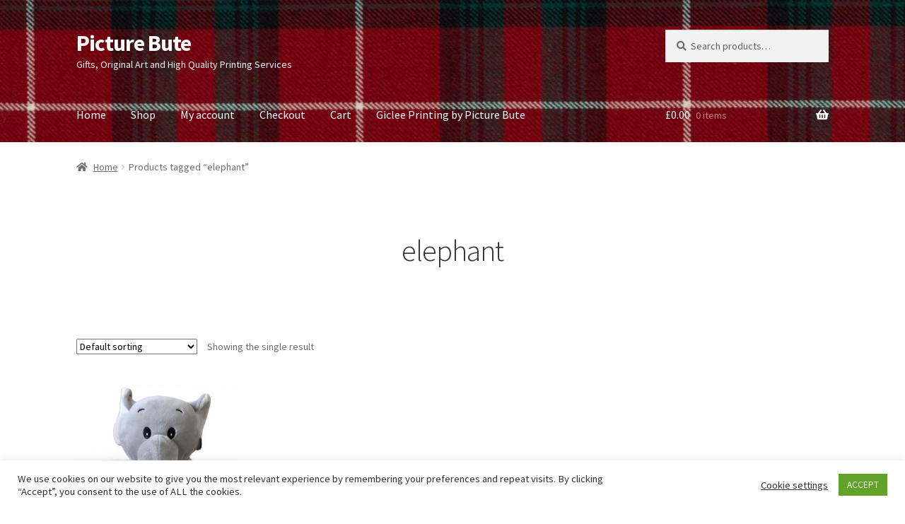

--- FILE ---
content_type: text/html; charset=UTF-8
request_url: https://picturebute.com/product-tag/elephant/
body_size: 17087
content:
<!doctype html>
<html lang="en-US">
<head>
<meta charset="UTF-8">
<meta name="viewport" content="width=device-width, initial-scale=1">
<link rel="profile" href="http://gmpg.org/xfn/11">
<link rel="pingback" href="https://picturebute.com/xmlrpc.php">

<title>elephant - Picture Bute</title>
<meta name='robots' content='index, max-snippet:-1, max-image-preview:large, max-video-preview:-1, follow' />
	<style>img:is([sizes="auto" i], [sizes^="auto," i]) { contain-intrinsic-size: 3000px 1500px }</style>
	<meta name="google" content="nositelinkssearchbox" ><link rel="canonical" href="https://picturebute.com/product-tag/elephant/" />
<script type="application/ld+json">{"@context":"https://schema.org","@type":"Organization","name":"Maxwell &amp; Maxwell (Retail) Ltd","url":"https://picturebute.com","logo":"","description":"Picture Bute","sameAs":["https://www.facebook.com/PictureBute"]}</script><meta property="og:url" content="https://picturebute.com/product-tag/elephant/" /><meta property="og:site_name" content="Picture Bute" /><meta property="og:locale" content="en_US" /><meta property="og:type" content="object" /><meta property="og:title" content="elephant - Picture Bute" /><meta name="twitter:card" content="summary"/><meta name="twitter:locale" content="en_US"/><meta name="twitter:title"  content="elephant - Picture Bute"/><meta name="twitter:url" content="https://picturebute.com/product-tag/elephant/"/><meta name="twitter:site" content="@Picture Bute"/><link rel='dns-prefetch' href='//www.google.com' />
<link rel='dns-prefetch' href='//www.googletagmanager.com' />
<link rel='dns-prefetch' href='//fonts.googleapis.com' />
<link rel="alternate" type="application/rss+xml" title="Picture Bute &raquo; Feed" href="https://picturebute.com/feed/" />
<link rel="alternate" type="application/rss+xml" title="Picture Bute &raquo; elephant Tag Feed" href="https://picturebute.com/product-tag/elephant/feed/" />
<script>
window._wpemojiSettings = {"baseUrl":"https:\/\/s.w.org\/images\/core\/emoji\/16.0.1\/72x72\/","ext":".png","svgUrl":"https:\/\/s.w.org\/images\/core\/emoji\/16.0.1\/svg\/","svgExt":".svg","source":{"concatemoji":"https:\/\/picturebute.com\/wp-includes\/js\/wp-emoji-release.min.js?ver=6.8.3"}};
/*! This file is auto-generated */
!function(s,n){var o,i,e;function c(e){try{var t={supportTests:e,timestamp:(new Date).valueOf()};sessionStorage.setItem(o,JSON.stringify(t))}catch(e){}}function p(e,t,n){e.clearRect(0,0,e.canvas.width,e.canvas.height),e.fillText(t,0,0);var t=new Uint32Array(e.getImageData(0,0,e.canvas.width,e.canvas.height).data),a=(e.clearRect(0,0,e.canvas.width,e.canvas.height),e.fillText(n,0,0),new Uint32Array(e.getImageData(0,0,e.canvas.width,e.canvas.height).data));return t.every(function(e,t){return e===a[t]})}function u(e,t){e.clearRect(0,0,e.canvas.width,e.canvas.height),e.fillText(t,0,0);for(var n=e.getImageData(16,16,1,1),a=0;a<n.data.length;a++)if(0!==n.data[a])return!1;return!0}function f(e,t,n,a){switch(t){case"flag":return n(e,"\ud83c\udff3\ufe0f\u200d\u26a7\ufe0f","\ud83c\udff3\ufe0f\u200b\u26a7\ufe0f")?!1:!n(e,"\ud83c\udde8\ud83c\uddf6","\ud83c\udde8\u200b\ud83c\uddf6")&&!n(e,"\ud83c\udff4\udb40\udc67\udb40\udc62\udb40\udc65\udb40\udc6e\udb40\udc67\udb40\udc7f","\ud83c\udff4\u200b\udb40\udc67\u200b\udb40\udc62\u200b\udb40\udc65\u200b\udb40\udc6e\u200b\udb40\udc67\u200b\udb40\udc7f");case"emoji":return!a(e,"\ud83e\udedf")}return!1}function g(e,t,n,a){var r="undefined"!=typeof WorkerGlobalScope&&self instanceof WorkerGlobalScope?new OffscreenCanvas(300,150):s.createElement("canvas"),o=r.getContext("2d",{willReadFrequently:!0}),i=(o.textBaseline="top",o.font="600 32px Arial",{});return e.forEach(function(e){i[e]=t(o,e,n,a)}),i}function t(e){var t=s.createElement("script");t.src=e,t.defer=!0,s.head.appendChild(t)}"undefined"!=typeof Promise&&(o="wpEmojiSettingsSupports",i=["flag","emoji"],n.supports={everything:!0,everythingExceptFlag:!0},e=new Promise(function(e){s.addEventListener("DOMContentLoaded",e,{once:!0})}),new Promise(function(t){var n=function(){try{var e=JSON.parse(sessionStorage.getItem(o));if("object"==typeof e&&"number"==typeof e.timestamp&&(new Date).valueOf()<e.timestamp+604800&&"object"==typeof e.supportTests)return e.supportTests}catch(e){}return null}();if(!n){if("undefined"!=typeof Worker&&"undefined"!=typeof OffscreenCanvas&&"undefined"!=typeof URL&&URL.createObjectURL&&"undefined"!=typeof Blob)try{var e="postMessage("+g.toString()+"("+[JSON.stringify(i),f.toString(),p.toString(),u.toString()].join(",")+"));",a=new Blob([e],{type:"text/javascript"}),r=new Worker(URL.createObjectURL(a),{name:"wpTestEmojiSupports"});return void(r.onmessage=function(e){c(n=e.data),r.terminate(),t(n)})}catch(e){}c(n=g(i,f,p,u))}t(n)}).then(function(e){for(var t in e)n.supports[t]=e[t],n.supports.everything=n.supports.everything&&n.supports[t],"flag"!==t&&(n.supports.everythingExceptFlag=n.supports.everythingExceptFlag&&n.supports[t]);n.supports.everythingExceptFlag=n.supports.everythingExceptFlag&&!n.supports.flag,n.DOMReady=!1,n.readyCallback=function(){n.DOMReady=!0}}).then(function(){return e}).then(function(){var e;n.supports.everything||(n.readyCallback(),(e=n.source||{}).concatemoji?t(e.concatemoji):e.wpemoji&&e.twemoji&&(t(e.twemoji),t(e.wpemoji)))}))}((window,document),window._wpemojiSettings);
</script>
<style id='wp-emoji-styles-inline-css'>

	img.wp-smiley, img.emoji {
		display: inline !important;
		border: none !important;
		box-shadow: none !important;
		height: 1em !important;
		width: 1em !important;
		margin: 0 0.07em !important;
		vertical-align: -0.1em !important;
		background: none !important;
		padding: 0 !important;
	}
</style>
<link rel='stylesheet' id='wp-block-library-css' href='https://picturebute.com/wp-includes/css/dist/block-library/style.min.css?ver=6.8.3' media='all' />
<style id='wp-block-library-theme-inline-css'>
.wp-block-audio :where(figcaption){color:#555;font-size:13px;text-align:center}.is-dark-theme .wp-block-audio :where(figcaption){color:#ffffffa6}.wp-block-audio{margin:0 0 1em}.wp-block-code{border:1px solid #ccc;border-radius:4px;font-family:Menlo,Consolas,monaco,monospace;padding:.8em 1em}.wp-block-embed :where(figcaption){color:#555;font-size:13px;text-align:center}.is-dark-theme .wp-block-embed :where(figcaption){color:#ffffffa6}.wp-block-embed{margin:0 0 1em}.blocks-gallery-caption{color:#555;font-size:13px;text-align:center}.is-dark-theme .blocks-gallery-caption{color:#ffffffa6}:root :where(.wp-block-image figcaption){color:#555;font-size:13px;text-align:center}.is-dark-theme :root :where(.wp-block-image figcaption){color:#ffffffa6}.wp-block-image{margin:0 0 1em}.wp-block-pullquote{border-bottom:4px solid;border-top:4px solid;color:currentColor;margin-bottom:1.75em}.wp-block-pullquote cite,.wp-block-pullquote footer,.wp-block-pullquote__citation{color:currentColor;font-size:.8125em;font-style:normal;text-transform:uppercase}.wp-block-quote{border-left:.25em solid;margin:0 0 1.75em;padding-left:1em}.wp-block-quote cite,.wp-block-quote footer{color:currentColor;font-size:.8125em;font-style:normal;position:relative}.wp-block-quote:where(.has-text-align-right){border-left:none;border-right:.25em solid;padding-left:0;padding-right:1em}.wp-block-quote:where(.has-text-align-center){border:none;padding-left:0}.wp-block-quote.is-large,.wp-block-quote.is-style-large,.wp-block-quote:where(.is-style-plain){border:none}.wp-block-search .wp-block-search__label{font-weight:700}.wp-block-search__button{border:1px solid #ccc;padding:.375em .625em}:where(.wp-block-group.has-background){padding:1.25em 2.375em}.wp-block-separator.has-css-opacity{opacity:.4}.wp-block-separator{border:none;border-bottom:2px solid;margin-left:auto;margin-right:auto}.wp-block-separator.has-alpha-channel-opacity{opacity:1}.wp-block-separator:not(.is-style-wide):not(.is-style-dots){width:100px}.wp-block-separator.has-background:not(.is-style-dots){border-bottom:none;height:1px}.wp-block-separator.has-background:not(.is-style-wide):not(.is-style-dots){height:2px}.wp-block-table{margin:0 0 1em}.wp-block-table td,.wp-block-table th{word-break:normal}.wp-block-table :where(figcaption){color:#555;font-size:13px;text-align:center}.is-dark-theme .wp-block-table :where(figcaption){color:#ffffffa6}.wp-block-video :where(figcaption){color:#555;font-size:13px;text-align:center}.is-dark-theme .wp-block-video :where(figcaption){color:#ffffffa6}.wp-block-video{margin:0 0 1em}:root :where(.wp-block-template-part.has-background){margin-bottom:0;margin-top:0;padding:1.25em 2.375em}
</style>
<style id='classic-theme-styles-inline-css'>
/*! This file is auto-generated */
.wp-block-button__link{color:#fff;background-color:#32373c;border-radius:9999px;box-shadow:none;text-decoration:none;padding:calc(.667em + 2px) calc(1.333em + 2px);font-size:1.125em}.wp-block-file__button{background:#32373c;color:#fff;text-decoration:none}
</style>
<link rel='stylesheet' id='storefront-gutenberg-blocks-css' href='https://picturebute.com/wp-content/themes/storefront/assets/css/base/gutenberg-blocks.css?ver=4.6.1' media='all' />
<style id='storefront-gutenberg-blocks-inline-css'>

				.wp-block-button__link:not(.has-text-color) {
					color: #333333;
				}

				.wp-block-button__link:not(.has-text-color):hover,
				.wp-block-button__link:not(.has-text-color):focus,
				.wp-block-button__link:not(.has-text-color):active {
					color: #333333;
				}

				.wp-block-button__link:not(.has-background) {
					background-color: #eeeeee;
				}

				.wp-block-button__link:not(.has-background):hover,
				.wp-block-button__link:not(.has-background):focus,
				.wp-block-button__link:not(.has-background):active {
					border-color: #d5d5d5;
					background-color: #d5d5d5;
				}

				.wc-block-grid__products .wc-block-grid__product .wp-block-button__link {
					background-color: #eeeeee;
					border-color: #eeeeee;
					color: #333333;
				}

				.wp-block-quote footer,
				.wp-block-quote cite,
				.wp-block-quote__citation {
					color: #6d6d6d;
				}

				.wp-block-pullquote cite,
				.wp-block-pullquote footer,
				.wp-block-pullquote__citation {
					color: #6d6d6d;
				}

				.wp-block-image figcaption {
					color: #6d6d6d;
				}

				.wp-block-separator.is-style-dots::before {
					color: #333333;
				}

				.wp-block-file a.wp-block-file__button {
					color: #333333;
					background-color: #eeeeee;
					border-color: #eeeeee;
				}

				.wp-block-file a.wp-block-file__button:hover,
				.wp-block-file a.wp-block-file__button:focus,
				.wp-block-file a.wp-block-file__button:active {
					color: #333333;
					background-color: #d5d5d5;
				}

				.wp-block-code,
				.wp-block-preformatted pre {
					color: #6d6d6d;
				}

				.wp-block-table:not( .has-background ):not( .is-style-stripes ) tbody tr:nth-child(2n) td {
					background-color: #fdfdfd;
				}

				.wp-block-cover .wp-block-cover__inner-container h1:not(.has-text-color),
				.wp-block-cover .wp-block-cover__inner-container h2:not(.has-text-color),
				.wp-block-cover .wp-block-cover__inner-container h3:not(.has-text-color),
				.wp-block-cover .wp-block-cover__inner-container h4:not(.has-text-color),
				.wp-block-cover .wp-block-cover__inner-container h5:not(.has-text-color),
				.wp-block-cover .wp-block-cover__inner-container h6:not(.has-text-color) {
					color: #000000;
				}

				.wc-block-components-price-slider__range-input-progress,
				.rtl .wc-block-components-price-slider__range-input-progress {
					--range-color: #7f54b3;
				}

				/* Target only IE11 */
				@media all and (-ms-high-contrast: none), (-ms-high-contrast: active) {
					.wc-block-components-price-slider__range-input-progress {
						background: #7f54b3;
					}
				}

				.wc-block-components-button:not(.is-link) {
					background-color: #333333;
					color: #ffffff;
				}

				.wc-block-components-button:not(.is-link):hover,
				.wc-block-components-button:not(.is-link):focus,
				.wc-block-components-button:not(.is-link):active {
					background-color: #1a1a1a;
					color: #ffffff;
				}

				.wc-block-components-button:not(.is-link):disabled {
					background-color: #333333;
					color: #ffffff;
				}

				.wc-block-cart__submit-container {
					background-color: #ffffff;
				}

				.wc-block-cart__submit-container::before {
					color: rgba(220,220,220,0.5);
				}

				.wc-block-components-order-summary-item__quantity {
					background-color: #ffffff;
					border-color: #6d6d6d;
					box-shadow: 0 0 0 2px #ffffff;
					color: #6d6d6d;
				}
			
</style>
<style id='global-styles-inline-css'>
:root{--wp--preset--aspect-ratio--square: 1;--wp--preset--aspect-ratio--4-3: 4/3;--wp--preset--aspect-ratio--3-4: 3/4;--wp--preset--aspect-ratio--3-2: 3/2;--wp--preset--aspect-ratio--2-3: 2/3;--wp--preset--aspect-ratio--16-9: 16/9;--wp--preset--aspect-ratio--9-16: 9/16;--wp--preset--color--black: #000000;--wp--preset--color--cyan-bluish-gray: #abb8c3;--wp--preset--color--white: #ffffff;--wp--preset--color--pale-pink: #f78da7;--wp--preset--color--vivid-red: #cf2e2e;--wp--preset--color--luminous-vivid-orange: #ff6900;--wp--preset--color--luminous-vivid-amber: #fcb900;--wp--preset--color--light-green-cyan: #7bdcb5;--wp--preset--color--vivid-green-cyan: #00d084;--wp--preset--color--pale-cyan-blue: #8ed1fc;--wp--preset--color--vivid-cyan-blue: #0693e3;--wp--preset--color--vivid-purple: #9b51e0;--wp--preset--gradient--vivid-cyan-blue-to-vivid-purple: linear-gradient(135deg,rgba(6,147,227,1) 0%,rgb(155,81,224) 100%);--wp--preset--gradient--light-green-cyan-to-vivid-green-cyan: linear-gradient(135deg,rgb(122,220,180) 0%,rgb(0,208,130) 100%);--wp--preset--gradient--luminous-vivid-amber-to-luminous-vivid-orange: linear-gradient(135deg,rgba(252,185,0,1) 0%,rgba(255,105,0,1) 100%);--wp--preset--gradient--luminous-vivid-orange-to-vivid-red: linear-gradient(135deg,rgba(255,105,0,1) 0%,rgb(207,46,46) 100%);--wp--preset--gradient--very-light-gray-to-cyan-bluish-gray: linear-gradient(135deg,rgb(238,238,238) 0%,rgb(169,184,195) 100%);--wp--preset--gradient--cool-to-warm-spectrum: linear-gradient(135deg,rgb(74,234,220) 0%,rgb(151,120,209) 20%,rgb(207,42,186) 40%,rgb(238,44,130) 60%,rgb(251,105,98) 80%,rgb(254,248,76) 100%);--wp--preset--gradient--blush-light-purple: linear-gradient(135deg,rgb(255,206,236) 0%,rgb(152,150,240) 100%);--wp--preset--gradient--blush-bordeaux: linear-gradient(135deg,rgb(254,205,165) 0%,rgb(254,45,45) 50%,rgb(107,0,62) 100%);--wp--preset--gradient--luminous-dusk: linear-gradient(135deg,rgb(255,203,112) 0%,rgb(199,81,192) 50%,rgb(65,88,208) 100%);--wp--preset--gradient--pale-ocean: linear-gradient(135deg,rgb(255,245,203) 0%,rgb(182,227,212) 50%,rgb(51,167,181) 100%);--wp--preset--gradient--electric-grass: linear-gradient(135deg,rgb(202,248,128) 0%,rgb(113,206,126) 100%);--wp--preset--gradient--midnight: linear-gradient(135deg,rgb(2,3,129) 0%,rgb(40,116,252) 100%);--wp--preset--font-size--small: 14px;--wp--preset--font-size--medium: 23px;--wp--preset--font-size--large: 26px;--wp--preset--font-size--x-large: 42px;--wp--preset--font-size--normal: 16px;--wp--preset--font-size--huge: 37px;--wp--preset--spacing--20: 0.44rem;--wp--preset--spacing--30: 0.67rem;--wp--preset--spacing--40: 1rem;--wp--preset--spacing--50: 1.5rem;--wp--preset--spacing--60: 2.25rem;--wp--preset--spacing--70: 3.38rem;--wp--preset--spacing--80: 5.06rem;--wp--preset--shadow--natural: 6px 6px 9px rgba(0, 0, 0, 0.2);--wp--preset--shadow--deep: 12px 12px 50px rgba(0, 0, 0, 0.4);--wp--preset--shadow--sharp: 6px 6px 0px rgba(0, 0, 0, 0.2);--wp--preset--shadow--outlined: 6px 6px 0px -3px rgba(255, 255, 255, 1), 6px 6px rgba(0, 0, 0, 1);--wp--preset--shadow--crisp: 6px 6px 0px rgba(0, 0, 0, 1);}:root :where(.is-layout-flow) > :first-child{margin-block-start: 0;}:root :where(.is-layout-flow) > :last-child{margin-block-end: 0;}:root :where(.is-layout-flow) > *{margin-block-start: 24px;margin-block-end: 0;}:root :where(.is-layout-constrained) > :first-child{margin-block-start: 0;}:root :where(.is-layout-constrained) > :last-child{margin-block-end: 0;}:root :where(.is-layout-constrained) > *{margin-block-start: 24px;margin-block-end: 0;}:root :where(.is-layout-flex){gap: 24px;}:root :where(.is-layout-grid){gap: 24px;}body .is-layout-flex{display: flex;}.is-layout-flex{flex-wrap: wrap;align-items: center;}.is-layout-flex > :is(*, div){margin: 0;}body .is-layout-grid{display: grid;}.is-layout-grid > :is(*, div){margin: 0;}.has-black-color{color: var(--wp--preset--color--black) !important;}.has-cyan-bluish-gray-color{color: var(--wp--preset--color--cyan-bluish-gray) !important;}.has-white-color{color: var(--wp--preset--color--white) !important;}.has-pale-pink-color{color: var(--wp--preset--color--pale-pink) !important;}.has-vivid-red-color{color: var(--wp--preset--color--vivid-red) !important;}.has-luminous-vivid-orange-color{color: var(--wp--preset--color--luminous-vivid-orange) !important;}.has-luminous-vivid-amber-color{color: var(--wp--preset--color--luminous-vivid-amber) !important;}.has-light-green-cyan-color{color: var(--wp--preset--color--light-green-cyan) !important;}.has-vivid-green-cyan-color{color: var(--wp--preset--color--vivid-green-cyan) !important;}.has-pale-cyan-blue-color{color: var(--wp--preset--color--pale-cyan-blue) !important;}.has-vivid-cyan-blue-color{color: var(--wp--preset--color--vivid-cyan-blue) !important;}.has-vivid-purple-color{color: var(--wp--preset--color--vivid-purple) !important;}.has-black-background-color{background-color: var(--wp--preset--color--black) !important;}.has-cyan-bluish-gray-background-color{background-color: var(--wp--preset--color--cyan-bluish-gray) !important;}.has-white-background-color{background-color: var(--wp--preset--color--white) !important;}.has-pale-pink-background-color{background-color: var(--wp--preset--color--pale-pink) !important;}.has-vivid-red-background-color{background-color: var(--wp--preset--color--vivid-red) !important;}.has-luminous-vivid-orange-background-color{background-color: var(--wp--preset--color--luminous-vivid-orange) !important;}.has-luminous-vivid-amber-background-color{background-color: var(--wp--preset--color--luminous-vivid-amber) !important;}.has-light-green-cyan-background-color{background-color: var(--wp--preset--color--light-green-cyan) !important;}.has-vivid-green-cyan-background-color{background-color: var(--wp--preset--color--vivid-green-cyan) !important;}.has-pale-cyan-blue-background-color{background-color: var(--wp--preset--color--pale-cyan-blue) !important;}.has-vivid-cyan-blue-background-color{background-color: var(--wp--preset--color--vivid-cyan-blue) !important;}.has-vivid-purple-background-color{background-color: var(--wp--preset--color--vivid-purple) !important;}.has-black-border-color{border-color: var(--wp--preset--color--black) !important;}.has-cyan-bluish-gray-border-color{border-color: var(--wp--preset--color--cyan-bluish-gray) !important;}.has-white-border-color{border-color: var(--wp--preset--color--white) !important;}.has-pale-pink-border-color{border-color: var(--wp--preset--color--pale-pink) !important;}.has-vivid-red-border-color{border-color: var(--wp--preset--color--vivid-red) !important;}.has-luminous-vivid-orange-border-color{border-color: var(--wp--preset--color--luminous-vivid-orange) !important;}.has-luminous-vivid-amber-border-color{border-color: var(--wp--preset--color--luminous-vivid-amber) !important;}.has-light-green-cyan-border-color{border-color: var(--wp--preset--color--light-green-cyan) !important;}.has-vivid-green-cyan-border-color{border-color: var(--wp--preset--color--vivid-green-cyan) !important;}.has-pale-cyan-blue-border-color{border-color: var(--wp--preset--color--pale-cyan-blue) !important;}.has-vivid-cyan-blue-border-color{border-color: var(--wp--preset--color--vivid-cyan-blue) !important;}.has-vivid-purple-border-color{border-color: var(--wp--preset--color--vivid-purple) !important;}.has-vivid-cyan-blue-to-vivid-purple-gradient-background{background: var(--wp--preset--gradient--vivid-cyan-blue-to-vivid-purple) !important;}.has-light-green-cyan-to-vivid-green-cyan-gradient-background{background: var(--wp--preset--gradient--light-green-cyan-to-vivid-green-cyan) !important;}.has-luminous-vivid-amber-to-luminous-vivid-orange-gradient-background{background: var(--wp--preset--gradient--luminous-vivid-amber-to-luminous-vivid-orange) !important;}.has-luminous-vivid-orange-to-vivid-red-gradient-background{background: var(--wp--preset--gradient--luminous-vivid-orange-to-vivid-red) !important;}.has-very-light-gray-to-cyan-bluish-gray-gradient-background{background: var(--wp--preset--gradient--very-light-gray-to-cyan-bluish-gray) !important;}.has-cool-to-warm-spectrum-gradient-background{background: var(--wp--preset--gradient--cool-to-warm-spectrum) !important;}.has-blush-light-purple-gradient-background{background: var(--wp--preset--gradient--blush-light-purple) !important;}.has-blush-bordeaux-gradient-background{background: var(--wp--preset--gradient--blush-bordeaux) !important;}.has-luminous-dusk-gradient-background{background: var(--wp--preset--gradient--luminous-dusk) !important;}.has-pale-ocean-gradient-background{background: var(--wp--preset--gradient--pale-ocean) !important;}.has-electric-grass-gradient-background{background: var(--wp--preset--gradient--electric-grass) !important;}.has-midnight-gradient-background{background: var(--wp--preset--gradient--midnight) !important;}.has-small-font-size{font-size: var(--wp--preset--font-size--small) !important;}.has-medium-font-size{font-size: var(--wp--preset--font-size--medium) !important;}.has-large-font-size{font-size: var(--wp--preset--font-size--large) !important;}.has-x-large-font-size{font-size: var(--wp--preset--font-size--x-large) !important;}
:root :where(.wp-block-pullquote){font-size: 1.5em;line-height: 1.6;}
</style>
<link rel='stylesheet' id='cookie-law-info-css' href='https://picturebute.com/wp-content/plugins/cookie-law-info/legacy/public/css/cookie-law-info-public.css?ver=3.3.6' media='all' />
<link rel='stylesheet' id='cookie-law-info-gdpr-css' href='https://picturebute.com/wp-content/plugins/cookie-law-info/legacy/public/css/cookie-law-info-gdpr.css?ver=3.3.6' media='all' />
<link rel='stylesheet' id='easy_store_vacation-css' href='https://picturebute.com/wp-content/plugins/easy-store-vacation/public/css/easy_store_vacation-public.css?ver=1.1.6' media='all' />
<style id='woocommerce-inline-inline-css'>
.woocommerce form .form-row .required { visibility: visible; }
</style>
<link rel='stylesheet' id='wt-woocommerce-related-products-css' href='https://picturebute.com/wp-content/plugins/wt-woocommerce-related-products/public/css/custom-related-products-public.css?ver=1.7.5' media='all' />
<link rel='stylesheet' id='carousel-css-css' href='https://picturebute.com/wp-content/plugins/wt-woocommerce-related-products/public/css/owl.carousel.min.css?ver=1.7.5' media='all' />
<link rel='stylesheet' id='carousel-theme-css-css' href='https://picturebute.com/wp-content/plugins/wt-woocommerce-related-products/public/css/owl.theme.default.min.css?ver=1.7.5' media='all' />
<link rel='stylesheet' id='woo-notification-icons-close-css' href='https://picturebute.com/wp-content/plugins/woo-notification/css/icons-close.css?ver=1.3.10' media='all' />
<link rel='stylesheet' id='woo-notification-css' href='https://picturebute.com/wp-content/plugins/woo-notification/css/woo-notification.min.css?ver=1.3.10' media='all' />
<style id='woo-notification-inline-css'>
#message-purchased #notify-close:before{color:#000000;}#message-purchased .message-purchase-main{overflow:hidden}#message-purchased .wn-notification-image-wrapper{padding:0;}#message-purchased .wn-notification-message-container{padding-left:15px;}#message-purchased .wn-notification-image{border-radius:0px;}
                #message-purchased .message-purchase-main{
                        background-color: #ffffff;                       
                        color:#000000 !important;
                        border-radius:3px ;
                }
                 #message-purchased a, #message-purchased p span{
                        color:#000000 !important;
                }
</style>
<link rel='stylesheet' id='brands-styles-css' href='https://picturebute.com/wp-content/plugins/woocommerce/assets/css/brands.css?ver=10.3.5' media='all' />
<link rel='stylesheet' id='storefront-style-css' href='https://picturebute.com/wp-content/themes/storefront/style.css?ver=4.6.1' media='all' />
<style id='storefront-style-inline-css'>

			.main-navigation ul li a,
			.site-title a,
			ul.menu li a,
			.site-branding h1 a,
			button.menu-toggle,
			button.menu-toggle:hover,
			.handheld-navigation .dropdown-toggle {
				color: #ffffff;
			}

			button.menu-toggle,
			button.menu-toggle:hover {
				border-color: #ffffff;
			}

			.main-navigation ul li a:hover,
			.main-navigation ul li:hover > a,
			.site-title a:hover,
			.site-header ul.menu li.current-menu-item > a {
				color: #ffffff;
			}

			table:not( .has-background ) th {
				background-color: #f8f8f8;
			}

			table:not( .has-background ) tbody td {
				background-color: #fdfdfd;
			}

			table:not( .has-background ) tbody tr:nth-child(2n) td,
			fieldset,
			fieldset legend {
				background-color: #fbfbfb;
			}

			.site-header,
			.secondary-navigation ul ul,
			.main-navigation ul.menu > li.menu-item-has-children:after,
			.secondary-navigation ul.menu ul,
			.storefront-handheld-footer-bar,
			.storefront-handheld-footer-bar ul li > a,
			.storefront-handheld-footer-bar ul li.search .site-search,
			button.menu-toggle,
			button.menu-toggle:hover {
				background-color: #ffffff;
			}

			p.site-description,
			.site-header,
			.storefront-handheld-footer-bar {
				color: #f4f4f4;
			}

			button.menu-toggle:after,
			button.menu-toggle:before,
			button.menu-toggle span:before {
				background-color: #ffffff;
			}

			h1, h2, h3, h4, h5, h6, .wc-block-grid__product-title {
				color: #333333;
			}

			.widget h1 {
				border-bottom-color: #333333;
			}

			body,
			.secondary-navigation a {
				color: #6d6d6d;
			}

			.widget-area .widget a,
			.hentry .entry-header .posted-on a,
			.hentry .entry-header .post-author a,
			.hentry .entry-header .post-comments a,
			.hentry .entry-header .byline a {
				color: #727272;
			}

			a {
				color: #7f54b3;
			}

			a:focus,
			button:focus,
			.button.alt:focus,
			input:focus,
			textarea:focus,
			input[type="button"]:focus,
			input[type="reset"]:focus,
			input[type="submit"]:focus,
			input[type="email"]:focus,
			input[type="tel"]:focus,
			input[type="url"]:focus,
			input[type="password"]:focus,
			input[type="search"]:focus {
				outline-color: #7f54b3;
			}

			button, input[type="button"], input[type="reset"], input[type="submit"], .button, .widget a.button {
				background-color: #eeeeee;
				border-color: #eeeeee;
				color: #333333;
			}

			button:hover, input[type="button"]:hover, input[type="reset"]:hover, input[type="submit"]:hover, .button:hover, .widget a.button:hover {
				background-color: #d5d5d5;
				border-color: #d5d5d5;
				color: #333333;
			}

			button.alt, input[type="button"].alt, input[type="reset"].alt, input[type="submit"].alt, .button.alt, .widget-area .widget a.button.alt {
				background-color: #333333;
				border-color: #333333;
				color: #ffffff;
			}

			button.alt:hover, input[type="button"].alt:hover, input[type="reset"].alt:hover, input[type="submit"].alt:hover, .button.alt:hover, .widget-area .widget a.button.alt:hover {
				background-color: #1a1a1a;
				border-color: #1a1a1a;
				color: #ffffff;
			}

			.pagination .page-numbers li .page-numbers.current {
				background-color: #e6e6e6;
				color: #636363;
			}

			#comments .comment-list .comment-content .comment-text {
				background-color: #f8f8f8;
			}

			.site-footer {
				background-color: #f0f0f0;
				color: #6d6d6d;
			}

			.site-footer a:not(.button):not(.components-button) {
				color: #333333;
			}

			.site-footer .storefront-handheld-footer-bar a:not(.button):not(.components-button) {
				color: #ffffff;
			}

			.site-footer h1, .site-footer h2, .site-footer h3, .site-footer h4, .site-footer h5, .site-footer h6, .site-footer .widget .widget-title, .site-footer .widget .widgettitle {
				color: #333333;
			}

			.page-template-template-homepage.has-post-thumbnail .type-page.has-post-thumbnail .entry-title {
				color: #000000;
			}

			.page-template-template-homepage.has-post-thumbnail .type-page.has-post-thumbnail .entry-content {
				color: #000000;
			}

			@media screen and ( min-width: 768px ) {
				.secondary-navigation ul.menu a:hover {
					color: #ffffff;
				}

				.secondary-navigation ul.menu a {
					color: #f4f4f4;
				}

				.main-navigation ul.menu ul.sub-menu,
				.main-navigation ul.nav-menu ul.children {
					background-color: #f0f0f0;
				}

				.site-header {
					border-bottom-color: #f0f0f0;
				}
			}
</style>
<link rel='stylesheet' id='storefront-icons-css' href='https://picturebute.com/wp-content/themes/storefront/assets/css/base/icons.css?ver=4.6.1' media='all' />
<link rel='stylesheet' id='storefront-fonts-css' href='https://fonts.googleapis.com/css?family=Source+Sans+Pro%3A400%2C300%2C300italic%2C400italic%2C600%2C700%2C900&#038;subset=latin%2Clatin-ext&#038;ver=4.6.1' media='all' />
<link rel='stylesheet' id='storefront-woocommerce-style-css' href='https://picturebute.com/wp-content/themes/storefront/assets/css/woocommerce/woocommerce.css?ver=4.6.1' media='all' />
<style id='storefront-woocommerce-style-inline-css'>
@font-face {
				font-family: star;
				src: url(https://picturebute.com/wp-content/plugins/woocommerce/assets/fonts/star.eot);
				src:
					url(https://picturebute.com/wp-content/plugins/woocommerce/assets/fonts/star.eot?#iefix) format("embedded-opentype"),
					url(https://picturebute.com/wp-content/plugins/woocommerce/assets/fonts/star.woff) format("woff"),
					url(https://picturebute.com/wp-content/plugins/woocommerce/assets/fonts/star.ttf) format("truetype"),
					url(https://picturebute.com/wp-content/plugins/woocommerce/assets/fonts/star.svg#star) format("svg");
				font-weight: 400;
				font-style: normal;
			}
			@font-face {
				font-family: WooCommerce;
				src: url(https://picturebute.com/wp-content/plugins/woocommerce/assets/fonts/WooCommerce.eot);
				src:
					url(https://picturebute.com/wp-content/plugins/woocommerce/assets/fonts/WooCommerce.eot?#iefix) format("embedded-opentype"),
					url(https://picturebute.com/wp-content/plugins/woocommerce/assets/fonts/WooCommerce.woff) format("woff"),
					url(https://picturebute.com/wp-content/plugins/woocommerce/assets/fonts/WooCommerce.ttf) format("truetype"),
					url(https://picturebute.com/wp-content/plugins/woocommerce/assets/fonts/WooCommerce.svg#WooCommerce) format("svg");
				font-weight: 400;
				font-style: normal;
			}

			a.cart-contents,
			.site-header-cart .widget_shopping_cart a {
				color: #ffffff;
			}

			a.cart-contents:hover,
			.site-header-cart .widget_shopping_cart a:hover,
			.site-header-cart:hover > li > a {
				color: #ffffff;
			}

			table.cart td.product-remove,
			table.cart td.actions {
				border-top-color: #ffffff;
			}

			.storefront-handheld-footer-bar ul li.cart .count {
				background-color: #ffffff;
				color: #ffffff;
				border-color: #ffffff;
			}

			.woocommerce-tabs ul.tabs li.active a,
			ul.products li.product .price,
			.onsale,
			.wc-block-grid__product-onsale,
			.widget_search form:before,
			.widget_product_search form:before {
				color: #6d6d6d;
			}

			.woocommerce-breadcrumb a,
			a.woocommerce-review-link,
			.product_meta a {
				color: #727272;
			}

			.wc-block-grid__product-onsale,
			.onsale {
				border-color: #6d6d6d;
			}

			.star-rating span:before,
			.quantity .plus, .quantity .minus,
			p.stars a:hover:after,
			p.stars a:after,
			.star-rating span:before,
			#payment .payment_methods li input[type=radio]:first-child:checked+label:before {
				color: #7f54b3;
			}

			.widget_price_filter .ui-slider .ui-slider-range,
			.widget_price_filter .ui-slider .ui-slider-handle {
				background-color: #7f54b3;
			}

			.order_details {
				background-color: #f8f8f8;
			}

			.order_details > li {
				border-bottom: 1px dotted #e3e3e3;
			}

			.order_details:before,
			.order_details:after {
				background: -webkit-linear-gradient(transparent 0,transparent 0),-webkit-linear-gradient(135deg,#f8f8f8 33.33%,transparent 33.33%),-webkit-linear-gradient(45deg,#f8f8f8 33.33%,transparent 33.33%)
			}

			#order_review {
				background-color: #ffffff;
			}

			#payment .payment_methods > li .payment_box,
			#payment .place-order {
				background-color: #fafafa;
			}

			#payment .payment_methods > li:not(.woocommerce-notice) {
				background-color: #f5f5f5;
			}

			#payment .payment_methods > li:not(.woocommerce-notice):hover {
				background-color: #f0f0f0;
			}

			.woocommerce-pagination .page-numbers li .page-numbers.current {
				background-color: #e6e6e6;
				color: #636363;
			}

			.wc-block-grid__product-onsale,
			.onsale,
			.woocommerce-pagination .page-numbers li .page-numbers:not(.current) {
				color: #6d6d6d;
			}

			p.stars a:before,
			p.stars a:hover~a:before,
			p.stars.selected a.active~a:before {
				color: #6d6d6d;
			}

			p.stars.selected a.active:before,
			p.stars:hover a:before,
			p.stars.selected a:not(.active):before,
			p.stars.selected a.active:before {
				color: #7f54b3;
			}

			.single-product div.product .woocommerce-product-gallery .woocommerce-product-gallery__trigger {
				background-color: #eeeeee;
				color: #333333;
			}

			.single-product div.product .woocommerce-product-gallery .woocommerce-product-gallery__trigger:hover {
				background-color: #d5d5d5;
				border-color: #d5d5d5;
				color: #333333;
			}

			.button.added_to_cart:focus,
			.button.wc-forward:focus {
				outline-color: #7f54b3;
			}

			.added_to_cart,
			.site-header-cart .widget_shopping_cart a.button,
			.wc-block-grid__products .wc-block-grid__product .wp-block-button__link {
				background-color: #eeeeee;
				border-color: #eeeeee;
				color: #333333;
			}

			.added_to_cart:hover,
			.site-header-cart .widget_shopping_cart a.button:hover,
			.wc-block-grid__products .wc-block-grid__product .wp-block-button__link:hover {
				background-color: #d5d5d5;
				border-color: #d5d5d5;
				color: #333333;
			}

			.added_to_cart.alt, .added_to_cart, .widget a.button.checkout {
				background-color: #333333;
				border-color: #333333;
				color: #ffffff;
			}

			.added_to_cart.alt:hover, .added_to_cart:hover, .widget a.button.checkout:hover {
				background-color: #1a1a1a;
				border-color: #1a1a1a;
				color: #ffffff;
			}

			.button.loading {
				color: #eeeeee;
			}

			.button.loading:hover {
				background-color: #eeeeee;
			}

			.button.loading:after {
				color: #333333;
			}

			@media screen and ( min-width: 768px ) {
				.site-header-cart .widget_shopping_cart,
				.site-header .product_list_widget li .quantity {
					color: #f4f4f4;
				}

				.site-header-cart .widget_shopping_cart .buttons,
				.site-header-cart .widget_shopping_cart .total {
					background-color: #f5f5f5;
				}

				.site-header-cart .widget_shopping_cart {
					background-color: #f0f0f0;
				}
			}
				.storefront-product-pagination a {
					color: #6d6d6d;
					background-color: #ffffff;
				}
				.storefront-sticky-add-to-cart {
					color: #6d6d6d;
					background-color: #ffffff;
				}

				.storefront-sticky-add-to-cart a:not(.button) {
					color: #ffffff;
				}
</style>
<link rel='stylesheet' id='storefront-woocommerce-brands-style-css' href='https://picturebute.com/wp-content/themes/storefront/assets/css/woocommerce/extensions/brands.css?ver=4.6.1' media='all' />
<script src="https://picturebute.com/wp-includes/js/jquery/jquery.min.js?ver=3.7.1" id="jquery-core-js"></script>
<script src="https://picturebute.com/wp-includes/js/jquery/jquery-migrate.min.js?ver=3.4.1" id="jquery-migrate-js"></script>
<script id="cookie-law-info-js-extra">
var Cli_Data = {"nn_cookie_ids":[],"cookielist":[],"non_necessary_cookies":[],"ccpaEnabled":"","ccpaRegionBased":"","ccpaBarEnabled":"","strictlyEnabled":["necessary","obligatoire"],"ccpaType":"gdpr","js_blocking":"1","custom_integration":"","triggerDomRefresh":"","secure_cookies":""};
var cli_cookiebar_settings = {"animate_speed_hide":"500","animate_speed_show":"500","background":"#FFF","border":"#b1a6a6c2","border_on":"","button_1_button_colour":"#61a229","button_1_button_hover":"#4e8221","button_1_link_colour":"#fff","button_1_as_button":"1","button_1_new_win":"","button_2_button_colour":"#333","button_2_button_hover":"#292929","button_2_link_colour":"#444","button_2_as_button":"","button_2_hidebar":"","button_3_button_colour":"#3566bb","button_3_button_hover":"#2a5296","button_3_link_colour":"#fff","button_3_as_button":"1","button_3_new_win":"","button_4_button_colour":"#000","button_4_button_hover":"#000000","button_4_link_colour":"#333333","button_4_as_button":"","button_7_button_colour":"#61a229","button_7_button_hover":"#4e8221","button_7_link_colour":"#fff","button_7_as_button":"1","button_7_new_win":"","font_family":"inherit","header_fix":"","notify_animate_hide":"1","notify_animate_show":"","notify_div_id":"#cookie-law-info-bar","notify_position_horizontal":"right","notify_position_vertical":"bottom","scroll_close":"","scroll_close_reload":"","accept_close_reload":"","reject_close_reload":"","showagain_tab":"","showagain_background":"#fff","showagain_border":"#000","showagain_div_id":"#cookie-law-info-again","showagain_x_position":"100px","text":"#333333","show_once_yn":"","show_once":"10000","logging_on":"","as_popup":"","popup_overlay":"1","bar_heading_text":"","cookie_bar_as":"banner","popup_showagain_position":"bottom-right","widget_position":"left"};
var log_object = {"ajax_url":"https:\/\/picturebute.com\/wp-admin\/admin-ajax.php"};
</script>
<script src="https://picturebute.com/wp-content/plugins/cookie-law-info/legacy/public/js/cookie-law-info-public.js?ver=3.3.6" id="cookie-law-info-js"></script>
<script src="https://picturebute.com/wp-content/plugins/easy-store-vacation/public/js/easy_store_vacation-public.js?ver=1.1.6" id="easy_store_vacation-js"></script>
<script src="https://picturebute.com/wp-content/plugins/recaptcha-woo/js/rcfwc.js?ver=1.0" id="rcfwc-js-js" defer data-wp-strategy="defer"></script>
<script src="https://www.google.com/recaptcha/api.js?hl=en_US" id="recaptcha-js" defer data-wp-strategy="defer"></script>
<script src="https://picturebute.com/wp-content/plugins/woocommerce/assets/js/jquery-blockui/jquery.blockUI.min.js?ver=2.7.0-wc.10.3.5" id="wc-jquery-blockui-js" defer data-wp-strategy="defer"></script>
<script id="wc-add-to-cart-js-extra">
var wc_add_to_cart_params = {"ajax_url":"\/wp-admin\/admin-ajax.php","wc_ajax_url":"\/?wc-ajax=%%endpoint%%","i18n_view_cart":"View cart","cart_url":"https:\/\/picturebute.com\/cart\/","is_cart":"","cart_redirect_after_add":"no"};
</script>
<script src="https://picturebute.com/wp-content/plugins/woocommerce/assets/js/frontend/add-to-cart.min.js?ver=10.3.5" id="wc-add-to-cart-js" defer data-wp-strategy="defer"></script>
<script src="https://picturebute.com/wp-content/plugins/woocommerce/assets/js/js-cookie/js.cookie.min.js?ver=2.1.4-wc.10.3.5" id="wc-js-cookie-js" defer data-wp-strategy="defer"></script>
<script id="woocommerce-js-extra">
var woocommerce_params = {"ajax_url":"\/wp-admin\/admin-ajax.php","wc_ajax_url":"\/?wc-ajax=%%endpoint%%","i18n_password_show":"Show password","i18n_password_hide":"Hide password"};
</script>
<script src="https://picturebute.com/wp-content/plugins/woocommerce/assets/js/frontend/woocommerce.min.js?ver=10.3.5" id="woocommerce-js" defer data-wp-strategy="defer"></script>
<script src="https://picturebute.com/wp-content/plugins/wt-woocommerce-related-products/public/js/custom-related-products-public.js?ver=1.7.5" id="wt-woocommerce-related-products-js"></script>
<script src="https://picturebute.com/wp-content/plugins/wt-woocommerce-related-products/public/js/wt_owl_carousel.js?ver=1.7.5" id="wt-owl-js-js"></script>
<script id="wc-cart-fragments-js-extra">
var wc_cart_fragments_params = {"ajax_url":"\/wp-admin\/admin-ajax.php","wc_ajax_url":"\/?wc-ajax=%%endpoint%%","cart_hash_key":"wc_cart_hash_7f54fbaabbe62caa1f0f9065e4715b13","fragment_name":"wc_fragments_7f54fbaabbe62caa1f0f9065e4715b13","request_timeout":"5000"};
</script>
<script src="https://picturebute.com/wp-content/plugins/woocommerce/assets/js/frontend/cart-fragments.min.js?ver=10.3.5" id="wc-cart-fragments-js" defer data-wp-strategy="defer"></script>

<!-- Google tag (gtag.js) snippet added by Site Kit -->
<!-- Google Analytics snippet added by Site Kit -->
<script src="https://www.googletagmanager.com/gtag/js?id=G-YVRGKQREB5" id="google_gtagjs-js" async></script>
<script id="google_gtagjs-js-after">
window.dataLayer = window.dataLayer || [];function gtag(){dataLayer.push(arguments);}
gtag("set","linker",{"domains":["picturebute.com"]});
gtag("js", new Date());
gtag("set", "developer_id.dZTNiMT", true);
gtag("config", "G-YVRGKQREB5");
</script>
<link rel="https://api.w.org/" href="https://picturebute.com/wp-json/" /><link rel="alternate" title="JSON" type="application/json" href="https://picturebute.com/wp-json/wp/v2/product_tag/93" /><link rel="EditURI" type="application/rsd+xml" title="RSD" href="https://picturebute.com/xmlrpc.php?rsd" />
<meta name="generator" content="WordPress 6.8.3" />
<meta name="generator" content="WooCommerce 10.3.5" />
<meta name="generator" content="Site Kit by Google 1.166.0" />	<noscript><style>.woocommerce-product-gallery{ opacity: 1 !important; }</style></noscript>
	<link rel="icon" href="https://picturebute.com/wp-content/uploads/2021/01/cropped-pic-bute-logo-32x32.jpg" sizes="32x32" />
<link rel="icon" href="https://picturebute.com/wp-content/uploads/2021/01/cropped-pic-bute-logo-192x192.jpg" sizes="192x192" />
<link rel="apple-touch-icon" href="https://picturebute.com/wp-content/uploads/2021/01/cropped-pic-bute-logo-180x180.jpg" />
<meta name="msapplication-TileImage" content="https://picturebute.com/wp-content/uploads/2021/01/cropped-pic-bute-logo-270x270.jpg" />
</head>

<body class="archive tax-product_tag term-elephant term-93 wp-embed-responsive wp-theme-storefront theme-storefront woocommerce woocommerce-page woocommerce-no-js storefront-full-width-content storefront-align-wide right-sidebar woocommerce-active">



<div id="page" class="hfeed site">
	
	<header id="masthead" class="site-header" role="banner" style="background-image: url(https://picturebute.com/wp-content/uploads/2024/09/cropped-new-header-image.jpg); ">

		<div class="col-full">		<a class="skip-link screen-reader-text" href="#site-navigation">Skip to navigation</a>
		<a class="skip-link screen-reader-text" href="#content">Skip to content</a>
				<div class="site-branding">
			<div class="beta site-title"><a href="https://picturebute.com/" rel="home">Picture Bute</a></div><p class="site-description">Gifts, Original Art and High Quality Printing Services</p>		</div>
					<div class="site-search">
				<div class="widget woocommerce widget_product_search"><form role="search" method="get" class="woocommerce-product-search" action="https://picturebute.com/">
	<label class="screen-reader-text" for="woocommerce-product-search-field-0">Search for:</label>
	<input type="search" id="woocommerce-product-search-field-0" class="search-field" placeholder="Search products&hellip;" value="" name="s" />
	<button type="submit" value="Search" class="">Search</button>
	<input type="hidden" name="post_type" value="product" />
</form>
</div>			</div>
			</div><div class="storefront-primary-navigation"><div class="col-full">		<nav id="site-navigation" class="main-navigation" role="navigation" aria-label="Primary Navigation">
		<button id="site-navigation-menu-toggle" class="menu-toggle" aria-controls="site-navigation" aria-expanded="false"><span>Menu</span></button>
			<div class="primary-navigation"><ul id="menu-navigation" class="menu"><li id="menu-item-38" class="menu-item menu-item-type-post_type menu-item-object-page menu-item-home menu-item-38"><a href="https://picturebute.com/">Home</a></li>
<li id="menu-item-31" class="menu-item menu-item-type-post_type menu-item-object-page menu-item-31"><a href="https://picturebute.com/shop/">Shop</a></li>
<li id="menu-item-28" class="menu-item menu-item-type-post_type menu-item-object-page menu-item-28"><a href="https://picturebute.com/my-account/">My account</a></li>
<li id="menu-item-29" class="menu-item menu-item-type-post_type menu-item-object-page menu-item-29"><a href="https://picturebute.com/checkout/">Checkout</a></li>
<li id="menu-item-30" class="menu-item menu-item-type-post_type menu-item-object-page menu-item-30"><a href="https://picturebute.com/cart/">Cart</a></li>
<li id="menu-item-5581" class="menu-item menu-item-type-post_type menu-item-object-page menu-item-5581"><a href="https://picturebute.com/giclee-printing-by-picture-bute/">Giclee Printing by Picture Bute</a></li>
</ul></div><div class="menu"><ul>
<li ><a href="https://picturebute.com/">Home</a></li><li class="page_item page-item-45"><a href="https://picturebute.com/about-us/">About Us</a></li>
<li class="page_item page-item-12"><a href="https://picturebute.com/cart/">Cart</a></li>
<li class="page_item page-item-13"><a href="https://picturebute.com/checkout/">Checkout</a></li>
<li class="page_item page-item-50"><a href="https://picturebute.com/contact-us/">Contact Us</a></li>
<li class="page_item page-item-5577"><a href="https://picturebute.com/giclee-printing-by-picture-bute/">Giclee Printing by Picture Bute</a></li>
<li class="page_item page-item-14"><a href="https://picturebute.com/my-account/">My account</a></li>
<li class="page_item page-item-21"><a href="https://picturebute.com/privacy-policy/">Privacy Policy</a></li>
<li class="page_item page-item-11 current_page_parent"><a href="https://picturebute.com/shop/">Shop</a></li>
<li class="page_item page-item-25"><a href="https://picturebute.com/terms-and-conditions/">Terms and Conditions</a></li>
</ul></div>
		</nav><!-- #site-navigation -->
				<ul id="site-header-cart" class="site-header-cart menu">
			<li class="">
							<a class="cart-contents" href="https://picturebute.com/cart/" title="View your shopping cart">
								<span class="woocommerce-Price-amount amount"><span class="woocommerce-Price-currencySymbol">&pound;</span>0.00</span> <span class="count">0 items</span>
			</a>
					</li>
			<li>
				<div class="widget woocommerce widget_shopping_cart"><div class="widget_shopping_cart_content"></div></div>			</li>
		</ul>
			</div></div>
	</header><!-- #masthead -->

	<div class="storefront-breadcrumb"><div class="col-full"><nav class="woocommerce-breadcrumb" aria-label="breadcrumbs"><a href="https://picturebute.com">Home</a><span class="breadcrumb-separator"> / </span>Products tagged &ldquo;elephant&rdquo;</nav></div></div>
	<div id="content" class="site-content" tabindex="-1">
		<div class="col-full">

		<div class="woocommerce"></div>		<div id="primary" class="content-area">
			<main id="main" class="site-main" role="main">
		<header class="woocommerce-products-header">
			<h1 class="woocommerce-products-header__title page-title">elephant</h1>
	
	</header>
<div class="storefront-sorting"><div class="woocommerce-notices-wrapper"></div><form class="woocommerce-ordering" method="get">
		<select
		name="orderby"
		class="orderby"
					aria-label="Shop order"
			>
					<option value="menu_order"  selected='selected'>Default sorting</option>
					<option value="popularity" >Sort by popularity</option>
					<option value="date" >Sort by latest</option>
					<option value="price" >Sort by price: low to high</option>
					<option value="price-desc" >Sort by price: high to low</option>
			</select>
	<input type="hidden" name="paged" value="1" />
	</form>
<p class="woocommerce-result-count" role="alert" aria-relevant="all" >
	Showing the single result</p>
</div><ul class="products columns-4">
<li class="product type-product post-2778 status-publish first instock product_cat-soft-toys-with-printed-t-shirt product_tag-with product_tag-elephant product_tag-printable product_tag-printed product_tag-shirt product_tag-soft product_tag-super product_tag-t-shirt product_tag-toys has-post-thumbnail shipping-taxable purchasable product-type-simple">
	<a href="https://picturebute.com/product/super-soft-elephant-with-printable-t-shirt/" class="woocommerce-LoopProduct-link woocommerce-loop-product__link"><img width="324" height="324" src="https://picturebute.com/wp-content/uploads/2022/01/elephant-324x324.jpg" class="attachment-woocommerce_thumbnail size-woocommerce_thumbnail" alt="Super Soft Elephant with Printable T-Shirt" decoding="async" fetchpriority="high" srcset="https://picturebute.com/wp-content/uploads/2022/01/elephant-324x324.jpg 324w, https://picturebute.com/wp-content/uploads/2022/01/elephant-300x300.jpg 300w, https://picturebute.com/wp-content/uploads/2022/01/elephant-1024x1024.jpg 1024w, https://picturebute.com/wp-content/uploads/2022/01/elephant-150x150.jpg 150w, https://picturebute.com/wp-content/uploads/2022/01/elephant-768x768.jpg 768w, https://picturebute.com/wp-content/uploads/2022/01/elephant-416x416.jpg 416w, https://picturebute.com/wp-content/uploads/2022/01/elephant-100x100.jpg 100w, https://picturebute.com/wp-content/uploads/2022/01/elephant.jpg 1500w" sizes="(max-width: 324px) 100vw, 324px" /><h2 class="woocommerce-loop-product__title">Super Soft Elephant with Printable T-Shirt</h2>
	<span class="price"><span class="woocommerce-Price-amount amount"><bdi><span class="woocommerce-Price-currencySymbol">&pound;</span>12.95</bdi></span></span>
</a><a href="/product-tag/elephant/?add-to-cart=2778" aria-describedby="woocommerce_loop_add_to_cart_link_describedby_2778" data-quantity="1" class="button product_type_simple add_to_cart_button ajax_add_to_cart" data-product_id="2778" data-product_sku="" aria-label="Add to cart: &ldquo;Super Soft Elephant with Printable T-Shirt&rdquo;" rel="nofollow" data-success_message="&ldquo;Super Soft Elephant with Printable T-Shirt&rdquo; has been added to your cart" role="button">Add to cart</a>	<span id="woocommerce_loop_add_to_cart_link_describedby_2778" class="screen-reader-text">
			</span>
</li>
</ul>
<div class="storefront-sorting"><form class="woocommerce-ordering" method="get">
		<select
		name="orderby"
		class="orderby"
					aria-label="Shop order"
			>
					<option value="menu_order"  selected='selected'>Default sorting</option>
					<option value="popularity" >Sort by popularity</option>
					<option value="date" >Sort by latest</option>
					<option value="price" >Sort by price: low to high</option>
					<option value="price-desc" >Sort by price: high to low</option>
			</select>
	<input type="hidden" name="paged" value="1" />
	</form>
<p class="woocommerce-result-count" role="alert" aria-relevant="all" >
	Showing the single result</p>
</div>			</main><!-- #main -->
		</div><!-- #primary -->

		
		</div><!-- .col-full -->
	</div><!-- #content -->

	
	<footer id="colophon" class="site-footer" role="contentinfo">
		<div class="col-full">

							<div class="footer-widgets row-1 col-4 fix">
									<div class="block footer-widget-4">
						<div id="pages-7" class="widget widget_pages"><span class="gamma widget-title">Site Navigation</span>
			<ul>
				<li class="page_item page-item-45"><a href="https://picturebute.com/about-us/">About Us</a></li>
<li class="page_item page-item-50"><a href="https://picturebute.com/contact-us/">Contact Us</a></li>
<li class="page_item page-item-5577"><a href="https://picturebute.com/giclee-printing-by-picture-bute/">Giclee Printing by Picture Bute</a></li>
<li class="page_item page-item-14"><a href="https://picturebute.com/my-account/">My account</a></li>
<li class="page_item page-item-21"><a href="https://picturebute.com/privacy-policy/">Privacy Policy</a></li>
<li class="page_item page-item-25"><a href="https://picturebute.com/terms-and-conditions/">Terms and Conditions</a></li>
<li class="page_item page-item-18"><a href="https://picturebute.com/">Welcome to Picture Bute</a></li>
			</ul>

			</div>					</div>
									</div><!-- .footer-widgets.row-1 -->
						<div class="site-info">
			&copy; Picture Bute 2025
							<br />
				<a class="privacy-policy-link" href="https://picturebute.com/privacy-policy/" rel="privacy-policy">Privacy Policy</a><span role="separator" aria-hidden="true"></span><a href="https://woocommerce.com" target="_blank" title="WooCommerce - The Best eCommerce Platform for WordPress" rel="noreferrer nofollow">Built with WooCommerce</a>.					</div><!-- .site-info -->
				<div class="storefront-handheld-footer-bar">
			<ul class="columns-3">
									<li class="my-account">
						<a href="https://picturebute.com/my-account/">My Account</a>					</li>
									<li class="search">
						<a href="">Search</a>			<div class="site-search">
				<div class="widget woocommerce widget_product_search"><form role="search" method="get" class="woocommerce-product-search" action="https://picturebute.com/">
	<label class="screen-reader-text" for="woocommerce-product-search-field-1">Search for:</label>
	<input type="search" id="woocommerce-product-search-field-1" class="search-field" placeholder="Search products&hellip;" value="" name="s" />
	<button type="submit" value="Search" class="">Search</button>
	<input type="hidden" name="post_type" value="product" />
</form>
</div>			</div>
								</li>
									<li class="cart">
									<a class="footer-cart-contents" href="https://picturebute.com/cart/">Cart				<span class="count">0</span>
			</a>
							</li>
							</ul>
		</div>
		
		</div><!-- .col-full -->
	</footer><!-- #colophon -->

	
</div><!-- #page -->

<script type="speculationrules">
{"prefetch":[{"source":"document","where":{"and":[{"href_matches":"\/*"},{"not":{"href_matches":["\/wp-*.php","\/wp-admin\/*","\/wp-content\/uploads\/*","\/wp-content\/*","\/wp-content\/plugins\/*","\/wp-content\/themes\/storefront\/*","\/*\\?(.+)"]}},{"not":{"selector_matches":"a[rel~=\"nofollow\"]"}},{"not":{"selector_matches":".no-prefetch, .no-prefetch a"}}]},"eagerness":"conservative"}]}
</script>
<!--googleoff: all--><div id="cookie-law-info-bar" data-nosnippet="true"><span><div class="cli-bar-container cli-style-v2"><div class="cli-bar-message">We use cookies on our website to give you the most relevant experience by remembering your preferences and repeat visits. By clicking “Accept”, you consent to the use of ALL the cookies.</div><div class="cli-bar-btn_container"><a role='button' class="cli_settings_button" style="margin:0px 10px 0px 5px">Cookie settings</a><a role='button' data-cli_action="accept" id="cookie_action_close_header" class="medium cli-plugin-button cli-plugin-main-button cookie_action_close_header cli_action_button wt-cli-accept-btn" style="display:inline-block">ACCEPT</a></div></div></span></div><div id="cookie-law-info-again" style="display:none" data-nosnippet="true"><span id="cookie_hdr_showagain">Manage consent</span></div><div class="cli-modal" data-nosnippet="true" id="cliSettingsPopup" tabindex="-1" role="dialog" aria-labelledby="cliSettingsPopup" aria-hidden="true">
  <div class="cli-modal-dialog" role="document">
	<div class="cli-modal-content cli-bar-popup">
		  <button type="button" class="cli-modal-close" id="cliModalClose">
			<svg class="" viewBox="0 0 24 24"><path d="M19 6.41l-1.41-1.41-5.59 5.59-5.59-5.59-1.41 1.41 5.59 5.59-5.59 5.59 1.41 1.41 5.59-5.59 5.59 5.59 1.41-1.41-5.59-5.59z"></path><path d="M0 0h24v24h-24z" fill="none"></path></svg>
			<span class="wt-cli-sr-only">Close</span>
		  </button>
		  <div class="cli-modal-body">
			<div class="cli-container-fluid cli-tab-container">
	<div class="cli-row">
		<div class="cli-col-12 cli-align-items-stretch cli-px-0">
			<div class="cli-privacy-overview">
				<h4>Privacy Overview</h4>				<div class="cli-privacy-content">
					<div class="cli-privacy-content-text">This website uses cookies to improve your experience while you navigate through the website. Out of these, the cookies that are categorized as necessary are stored on your browser as they are essential for the working of basic functionalities of the website. We also use third-party cookies that help us analyze and understand how you use this website. These cookies will be stored in your browser only with your consent. You also have the option to opt-out of these cookies. But opting out of some of these cookies may affect your browsing experience.</div>
				</div>
				<a class="cli-privacy-readmore" aria-label="Show more" role="button" data-readmore-text="Show more" data-readless-text="Show less"></a>			</div>
		</div>
		<div class="cli-col-12 cli-align-items-stretch cli-px-0 cli-tab-section-container">
												<div class="cli-tab-section">
						<div class="cli-tab-header">
							<a role="button" tabindex="0" class="cli-nav-link cli-settings-mobile" data-target="necessary" data-toggle="cli-toggle-tab">
								Necessary							</a>
															<div class="wt-cli-necessary-checkbox">
									<input type="checkbox" class="cli-user-preference-checkbox"  id="wt-cli-checkbox-necessary" data-id="checkbox-necessary" checked="checked"  />
									<label class="form-check-label" for="wt-cli-checkbox-necessary">Necessary</label>
								</div>
								<span class="cli-necessary-caption">Always Enabled</span>
													</div>
						<div class="cli-tab-content">
							<div class="cli-tab-pane cli-fade" data-id="necessary">
								<div class="wt-cli-cookie-description">
									Necessary cookies are absolutely essential for the website to function properly. This category only includes cookies that ensures basic functionalities and security features of the website. These cookies do not store any personal information.								</div>
							</div>
						</div>
					</div>
																	<div class="cli-tab-section">
						<div class="cli-tab-header">
							<a role="button" tabindex="0" class="cli-nav-link cli-settings-mobile" data-target="non-necessary" data-toggle="cli-toggle-tab">
								Non-necessary							</a>
															<div class="cli-switch">
									<input type="checkbox" id="wt-cli-checkbox-non-necessary" class="cli-user-preference-checkbox"  data-id="checkbox-non-necessary" checked='checked' />
									<label for="wt-cli-checkbox-non-necessary" class="cli-slider" data-cli-enable="Enabled" data-cli-disable="Disabled"><span class="wt-cli-sr-only">Non-necessary</span></label>
								</div>
													</div>
						<div class="cli-tab-content">
							<div class="cli-tab-pane cli-fade" data-id="non-necessary">
								<div class="wt-cli-cookie-description">
									Any cookies that may not be particularly necessary for the website to function and is used specifically to collect user personal data via analytics, ads, other embedded contents are termed as non-necessary cookies. It is mandatory to procure user consent prior to running these cookies on your website.								</div>
							</div>
						</div>
					</div>
										</div>
	</div>
</div>
		  </div>
		  <div class="cli-modal-footer">
			<div class="wt-cli-element cli-container-fluid cli-tab-container">
				<div class="cli-row">
					<div class="cli-col-12 cli-align-items-stretch cli-px-0">
						<div class="cli-tab-footer wt-cli-privacy-overview-actions">
						
															<a id="wt-cli-privacy-save-btn" role="button" tabindex="0" data-cli-action="accept" class="wt-cli-privacy-btn cli_setting_save_button wt-cli-privacy-accept-btn cli-btn">SAVE &amp; ACCEPT</a>
													</div>
						
					</div>
				</div>
			</div>
		</div>
	</div>
  </div>
</div>
<div class="cli-modal-backdrop cli-fade cli-settings-overlay"></div>
<div class="cli-modal-backdrop cli-fade cli-popupbar-overlay"></div>
<!--googleon: all--><script type="application/ld+json">{"@context":"https:\/\/schema.org\/","@type":"BreadcrumbList","itemListElement":[{"@type":"ListItem","position":1,"item":{"name":"Home","@id":"https:\/\/picturebute.com"}},{"@type":"ListItem","position":2,"item":{"name":"Products tagged &amp;ldquo;elephant&amp;rdquo;","@id":"https:\/\/picturebute.com\/product-tag\/elephant\/"}}]}</script>        <div id="message-purchased" class=" wn-background-template-type-0 " style="display: none;">

        </div>
        	<script>
		(function () {
			var c = document.body.className;
			c = c.replace(/woocommerce-no-js/, 'woocommerce-js');
			document.body.className = c;
		})();
	</script>
	<link rel='stylesheet' id='wc-stripe-blocks-checkout-style-css' href='https://picturebute.com/wp-content/plugins/woocommerce-gateway-stripe/build/upe-blocks.css?ver=7a015a6f0fabd17529b6' media='all' />
<link rel='stylesheet' id='wc-blocks-style-css' href='https://picturebute.com/wp-content/plugins/woocommerce/assets/client/blocks/wc-blocks.css?ver=wc-10.3.5' media='all' />
<script id="woo-notification-js-extra">
var _woocommerce_notification_params = {"str_about":"About","str_ago":"ago","str_day":"day","str_days":"days","str_hour":"hour","str_hours":"hours","str_min":"minute","str_mins":"minutes","str_secs":"secs","str_few_sec":"a few seconds","time_close":"24","show_close":"1","display_effect":"fade-in","hidden_effect":"fade-out","redirect_target":"0","image":"1","messages":["Someone in {city} just purchased a {product_with_link}","{product_with_link} {custom}"],"message_custom":"{number} people seeing this product right now","message_number_min":"2","message_number_max":"13","detect":"1","time":"10","cities":["U3RpcmxpbmcN","RXhldGVyDQ==","QWJlcmRlZW4N","U2hlZmZpZWxkDQ==","SXJ2aW5lDQ==","Q2hlc3Rlcg0=","U2FsZm9yZA0=","UGx5bW91dGgN","Q2FtcGJlbHRvd24N","V29sdmVyaGFtcHRvbg0=","UHJlc3Rvbg0=","V2luY2hlc3Rlcg0=","R2xhc2dvdw0=","U2FsaXNidXJ5DQ==","RGVyYnkN","QXlyDQ==","Tm90dGluZ2hhbQ0=","QnJpZ2h0b24gYW5kIEhvdmUN","Q2FtYnJpZGdlDQ==","RHVub29uDQ==","QmF0aA0=","VHJ1cm8N","UGFpc2xleQ0=","U3VuZGVybGFuZA0=","U291dGhhbXB0b24N","UG9ydHNtb3V0aA0=","U3Rva2Utb24tVHJlbnQN","TGVpY2VzdGVyDQ==","TG9jaGdvaWxoZWFkDQ==","TGFyZ3MN","SGVyZWZvcmQN","S2luZ3N0b24gdXBvbiBIdWxsDQ==","SW52ZXJhcmF5DQ==","RWRpbmJ1cmdoDQ==","Tm9yd2ljaA0=","TG9jaGdpbHBoZWFkDQ==","UGl0bG9jaHJ5DQ==","TGFuY2FzdGVyDQ==","U3QgQWxiYW5zDQ==","Q2hpY2hlc3Rlcg0=","V2VsbHMN","UGV0ZXJib3JvdWdoDQ==","RHVyaGFtDQ==","V2FrZWZpZWxkDQ==","Um90aGVzYXkN","QnJhZGZvcmQN","Q2FudGVyYnVyeQ0=","R3JlZW5vY2sN","QnJpc3RvbA0=","T3hmb3JkDQ=="],"country":"United Kingdom","billing":"0","products":[{"title":"&#8216;Isle Of Arran&#8217; Round Wooden Chopping Board","url":"https:\/\/picturebute.com\/product\/isle-of-arran-round-wooden-chopping-board\/","thumb":"https:\/\/picturebute.com\/wp-content\/uploads\/2021\/12\/Arran-Chopping-Board-1-324x324.jpg","thumb_alt":"&#8216;Isle Of Arran&#8217; Round Wooden Chopping Board"},{"title":"&#8216;Kintyre&#8217; Round Wooden Chopping Board","url":"https:\/\/picturebute.com\/product\/kintyre-round-wooden-chopping-board\/","thumb":"https:\/\/picturebute.com\/wp-content\/uploads\/2021\/12\/kintyre-mock-up-324x324.jpg","thumb_alt":"&#8216;Kintyre&#8217; Round Wooden Chopping Board"},{"title":"Fouter Scottish UNFRAMED PRINT Fun Scots Scotland Slang Definition Room Wall Art","url":"https:\/\/picturebute.com\/product\/fouter-scottish-unframed-print-fun-scots-scotland-slang-definition-room-wall-art\/","thumb":"https:\/\/picturebute.com\/wp-content\/uploads\/2023\/10\/Fouter-Mock-Up-324x324.jpg","thumb_alt":"Fouter Scottish UNFRAMED PRINT Fun Scots Scotland Slang Definition Room Wall Art"},{"title":"Puffer at Rothesay Harbour by Raymond Murray (A100)","url":"https:\/\/picturebute.com\/product\/ettrick-cottage-by-raymond-murray-a029\/","thumb":"https:\/\/picturebute.com\/wp-content\/uploads\/2021\/12\/A100-Rothesay-Harbour-324x324.jpg","thumb_alt":"Puffer at Rothesay Harbour by Raymond Murray (A100)"},{"title":"&#8216;Isle Of Arran&#8217; Slate Coaster (10 x 10 cm)","url":"https:\/\/picturebute.com\/product\/isle-of-arran-slate-coaster-10-x-10-cm\/","thumb":"https:\/\/picturebute.com\/wp-content\/uploads\/2021\/12\/Arran-100-mm-Square-Coaster-324x324.jpg","thumb_alt":"&#8216;Isle Of Arran&#8217; Slate Coaster (10 x 10 cm)"},{"title":"George Square in Green by Raymond Murray (A015)","url":"https:\/\/picturebute.com\/product\/george-square-in-green-by-raymond-murray-a015\/","thumb":"https:\/\/picturebute.com\/wp-content\/uploads\/2021\/12\/A015-George-Square-in-Green-324x324.jpg","thumb_alt":"George Square in Green by Raymond Murray (A015)"},{"title":"Eejit Scottish UNFRAMED PRINT Fun Scots Scotland Slang Definition Room Wall Art","url":"https:\/\/picturebute.com\/product\/eejit-scottish-unframed-print-fun-scots-scotland-slang-definition-room-wall-art\/","thumb":"https:\/\/picturebute.com\/wp-content\/uploads\/2023\/10\/Eejit-Mockup-324x324.jpg","thumb_alt":"Eejit Scottish UNFRAMED PRINT Fun Scots Scotland Slang Definition Room Wall Art"},{"title":"Painting by Candlelight by Raymond Murray (A37)","url":"https:\/\/picturebute.com\/product\/painting-by-candlelight-by-raymond-murray-a37\/","thumb":"https:\/\/picturebute.com\/wp-content\/uploads\/2021\/12\/A037-Painting-By-Candlelight-324x324.jpg","thumb_alt":"Painting by Candlelight by Raymond Murray (A37)"},{"title":"Tartan Poncho with Hood in Camel","url":"https:\/\/picturebute.com\/product\/tartan-poncho-with-hood-in-camel\/","thumb":"https:\/\/picturebute.com\/wp-content\/uploads\/2024\/09\/camel-poncho-324x324.jpg","thumb_alt":"Tartan Poncho with Hood in Camel"},{"title":"Photo Keyring (Double Sided)","url":"https:\/\/picturebute.com\/product\/photo-keyring-double-sided\/","thumb":"https:\/\/picturebute.com\/wp-content\/uploads\/2022\/01\/Keyring-C1-324x324.jpg","thumb_alt":"Photo Keyring (Double Sided)"},{"title":"Pink VW Campervan at the Beach UNFRAMED PRINT Travel Art","url":"https:\/\/picturebute.com\/product\/pink-vw-campervan-at-the-beach-unframed-print-travel-art\/","thumb":"https:\/\/picturebute.com\/wp-content\/uploads\/2024\/05\/Pink-VW-Camper-1-Mockup-2-324x324.jpg","thumb_alt":"Pink VW Campervan at the Beach UNFRAMED PRINT Travel Art"},{"title":"Isle Of Bute 2025 Diary &#8211; By Picture Bute","url":"https:\/\/picturebute.com\/product\/picture-bute-2025-diary\/","thumb":"https:\/\/picturebute.com\/wp-content\/uploads\/2024\/10\/2025-diary-311x324.jpg","thumb_alt":"Isle Of Bute 2025 Diary"},{"title":"&#8216;Isle of Skye&#8217; Slate Coaster (10 cm)","url":"https:\/\/picturebute.com\/product\/isle-of-skye-slate-coaster-10-cm\/","thumb":"https:\/\/picturebute.com\/wp-content\/uploads\/2021\/12\/Skye-100mm-round-coaster-324x324.jpg","thumb_alt":"&#8216;Isle of Skye&#8217; Slate Coaster (10 cm)"},{"title":"Glass Photo Crystal","url":"https:\/\/picturebute.com\/product\/glass-photo-crystal\/","thumb":"https:\/\/picturebute.com\/wp-content\/uploads\/2022\/01\/photo-crystal-324x324.png","thumb_alt":"Glass Photo Crystal"},{"title":"Oban by Raymond Murray (A59)","url":"https:\/\/picturebute.com\/product\/oban-by-raymond-murray-a59\/","thumb":"https:\/\/picturebute.com\/wp-content\/uploads\/2021\/12\/a59-Oban-324x324.jpg","thumb_alt":"Oban by Raymond Murray (A59)"},{"title":"Chic 14K Gold-Plated Stainless Steel Bangle with Single Knot Design","url":"https:\/\/picturebute.com\/product\/chic-14k-gold-plated-stainless-steel-bangle-with-single-knot-design\/","thumb":"https:\/\/picturebute.com\/wp-content\/uploads\/2024\/07\/single-knot-bracelet-324x324.jpg","thumb_alt":"Chic 14K Gold-Plated Stainless Steel Bangle with Single Knot Design"},{"title":"Personalised Stainless Steel Hipflask","url":"https:\/\/picturebute.com\/product\/personalised-stainless-steel-hipflask\/","thumb":"https:\/\/picturebute.com\/wp-content\/uploads\/2022\/01\/hip-flask-324x324.jpg","thumb_alt":"Personalised Stainless Steel Hipflask"},{"title":"Greenock Harbour by Raymond Murray (A74)","url":"https:\/\/picturebute.com\/product\/greenock-harbour-by-raymond-murray-a74\/","thumb":"https:\/\/picturebute.com\/wp-content\/uploads\/2021\/12\/A74-Greenock-Harbour-324x324.jpg","thumb_alt":"Greenock Harbour by Raymond Murray (A74)"},{"title":"Lock Keepers House at Greenock Cuts by Raymond Murray (A32)","url":"https:\/\/picturebute.com\/product\/lockkeepers-house-at-greenock-cuts-by-raymond-murray-a32\/","thumb":"https:\/\/picturebute.com\/wp-content\/uploads\/2021\/12\/A32-Lock-Keepers-House-at-Greenock-Cuts-324x324.jpg","thumb_alt":"Lock Keepers House at Greenock Cuts by Raymond Murray (A32)"},{"title":"Greenock Cut &#8211; Lock Keepers House 2 by Raymond Murray (A024)","url":"https:\/\/picturebute.com\/product\/greenock-cut-lock-keepers-house-2-by-raymond-murray-a024\/","thumb":"https:\/\/picturebute.com\/wp-content\/uploads\/2021\/12\/A024-Greenock-Cut-Lock-Keepers-House-2-324x324.jpg","thumb_alt":"Greenock Cut &#8211; Lock Keepers House 2 by Raymond Murray (A024)"},{"title":"Crabbit Scottish UNFRAMED PRINT Fun Scots Scotland Slang Definition Room Wall Art","url":"https:\/\/picturebute.com\/product\/crabbit-scottish-unframed-print-fun-scots-scotland-slang-definition-room-wall-art\/","thumb":"https:\/\/picturebute.com\/wp-content\/uploads\/2023\/10\/Crabbit-Mockup-324x324.jpg","thumb_alt":"Crabbit Scottish UNFRAMED PRINT Fun Scots Scotland Slang Definition Room Wall Art"},{"title":"Glencoe by Raymond Murray (A021)","url":"https:\/\/picturebute.com\/product\/glencoe-by-raymond-murray-a021\/","thumb":"https:\/\/picturebute.com\/wp-content\/uploads\/2021\/12\/A021-Glencoe-324x324.jpg","thumb_alt":"Glencoe by Raymond Murray (A021)"},{"title":"&#8216;Isle Of Bute&#8217; Slate Coaster (10 cm)","url":"https:\/\/picturebute.com\/product\/isle-of-bute-slate-coaster-10-cm\/","thumb":"https:\/\/picturebute.com\/wp-content\/uploads\/2021\/12\/Bute-100mm-round-coaster-324x324.jpg","thumb_alt":"&#8216;Isle Of Bute&#8217; Slate Coaster (10 cm)"},{"title":"Personalised &#8216;My Missing Piece&#8217; Jigsaw Piece","url":"https:\/\/picturebute.com\/product\/personalised-my-missing-piece-jigsaw-piece\/","thumb":"https:\/\/picturebute.com\/wp-content\/uploads\/2022\/11\/Valentine-Jigsaw-Piece-324x324.jpg","thumb_alt":"Personalised &#8216;My Missing Piece&#8217; Jigsaw Piece"},{"title":"Personalised Hanging Slate Rectangular Sign Gift","url":"https:\/\/picturebute.com\/product\/personalised-hanging-slate-rectangular-sign-gift\/","thumb":"https:\/\/picturebute.com\/wp-content\/uploads\/2022\/11\/Rect-Slate-Hanging-Sign-Hunter-324x324.jpg","thumb_alt":"Personalised Hanging Slate Rectangular Sign Gift"},{"title":"Pish Scottish UNFRAMED PRINT Fun Scots Scotland Slang Definition Room Wall Art","url":"https:\/\/picturebute.com\/product\/pish-scottish-unframed-print-fun-scots-scotland-slang-definition-room-wall-art\/","thumb":"https:\/\/picturebute.com\/wp-content\/uploads\/2023\/10\/Pish-Mockup-1-324x324.jpg","thumb_alt":"Pish Scottish UNFRAMED PRINT Fun Scots Scotland Slang Definition Room Wall Art"},{"title":"Wallace Monument by Raymond Murray (A89)","url":"https:\/\/picturebute.com\/product\/wallace-monument-by-raymond-murray-a89\/","thumb":"https:\/\/picturebute.com\/wp-content\/uploads\/2021\/12\/A89-Wallace-Monument-324x324.jpg","thumb_alt":"Wallace Monument by Raymond Murray (A89)"},{"title":"&#8216;Isle Of Mull&#8217; Round Wooden Chopping Board","url":"https:\/\/picturebute.com\/product\/isle-of-mull-round-wooden-chopping-board-copy\/","thumb":"https:\/\/picturebute.com\/wp-content\/uploads\/2021\/12\/Mull-Chopping-Board-324x324.jpg","thumb_alt":"&#8216;Isle Of Mull&#8217; Round Wooden Chopping Board"},{"title":"Photo Slate (30 cm x 20 cm)","url":"https:\/\/picturebute.com\/product\/photo-slate-30-cm-x-20-cm\/","thumb":"https:\/\/picturebute.com\/wp-content\/uploads\/2021\/12\/Slate-20x30-1.jpg","thumb_alt":"Photo Slate (30 cm x 20 cm)"},{"title":"Toulouse at Bedtime by Raymond Murray (A60)","url":"https:\/\/picturebute.com\/product\/toulouse-at-bedtime-by-raymond-murray-a60\/","thumb":"https:\/\/picturebute.com\/wp-content\/uploads\/2021\/12\/A60-Toulouse-at-Bedtime-324x324.jpg","thumb_alt":"Toulouse at Bedtime by Raymond Murray (A60)"},{"title":"Blether Scottish UNFRAMED PRINT Fun Scots Scotland Slang Definition Room Wall Art","url":"https:\/\/picturebute.com\/product\/blether-scottish-unframed-print-fun-scots-scotland-slang-definition-room-wall-art\/","thumb":"https:\/\/picturebute.com\/wp-content\/uploads\/2023\/10\/Blether-Mockup-324x324.jpg","thumb_alt":"Blether Scottish UNFRAMED PRINT Fun Scots Scotland Slang Definition Room Wall Art"},{"title":"Pink and White VW Campervan at the Beach Watercolour UNFRAMED PRINT Travel Art Seaside Art","url":"https:\/\/picturebute.com\/product\/pink-and-white-vw-campervan-at-the-beach-watercolour-unframed-print-travel-art-seaside-art\/","thumb":"https:\/\/picturebute.com\/wp-content\/uploads\/2024\/05\/Pink-VW-Camper-2-Mockup-2-324x324.jpg","thumb_alt":"Pink and White VW Campervan at the Beach Watercolour UNFRAMED PRINT Travel Art Seaside Art"},{"title":"Blootered Scottish UNFRAMED PRINT Fun Scots Scotland Slang Definition Room Wall Art","url":"https:\/\/picturebute.com\/product\/blootered-scottish-unframed-print-fun-scots-scotland-slang-definition-room-wall-art\/","thumb":"https:\/\/picturebute.com\/wp-content\/uploads\/2023\/10\/Blootered-Mockup-324x324.jpg","thumb_alt":"Blootered Scottish UNFRAMED PRINT Fun Scots Scotland Slang Definition Room Wall Art"},{"title":"Moonlit Night at the Croft, Poltalloch, Argyll by John Damari","url":"https:\/\/picturebute.com\/product\/moonlit-night-at-the-croft-poltalloch-argyll-by-john-damari\/","thumb":"https:\/\/picturebute.com\/wp-content\/uploads\/2023\/01\/damari-moonlit-croft-square-324x324.jpg","thumb_alt":"Moonlit Night at the Croft, Poltalloch, Argyll by John Damari"},{"title":"&#8216;Isle Of Bute&#8217; Slate Coaster (10 x 10 cm)","url":"https:\/\/picturebute.com\/product\/isle-of-bute-slate-coaster-10-x-10-cm\/","thumb":"https:\/\/picturebute.com\/wp-content\/uploads\/2021\/12\/Bute-100-mm-Square-Coaster-324x324.jpg","thumb_alt":"&#8216;Isle Of Bute&#8217; Slate Coaster (10 x 10 cm)"},{"title":"Skiver Scottish UNFRAMED PRINT Fun Scots Scotland Slang Definition Room Wall Art","url":"https:\/\/picturebute.com\/product\/skiver-scottish-unframed-print-fun-scots-scotland-slang-definition-room-wall-art\/","thumb":"https:\/\/picturebute.com\/wp-content\/uploads\/2023\/10\/Skiver-Mockup-324x324.jpg","thumb_alt":"Skiver Scottish UNFRAMED PRINT Fun Scots Scotland Slang Definition Room Wall Art"},{"title":"Am back oan it Scottish UNFRAMED PRINT Fun Scots Scotland Slang Definition Room Wall Art","url":"https:\/\/picturebute.com\/product\/am-back-oan-it-scottish-unframed-print-fun-scots-scotland-slang-definition-room-wall-art\/","thumb":"https:\/\/picturebute.com\/wp-content\/uploads\/2024\/04\/Am-back-oan-it-mockup-324x324.jpg","thumb_alt":"Am back oan it Scottish UNFRAMED PRINT Fun Scots Scotland Slang Definition Room Wall Art"},{"title":"Rothesay Pavilion by Raymond Murray (A94)","url":"https:\/\/picturebute.com\/product\/rothesay-pavilion-by-raymond-murray-a94\/","thumb":"https:\/\/picturebute.com\/wp-content\/uploads\/2021\/12\/A94-Rothesay-Pavilion-324x324.jpg","thumb_alt":"Rothesay Pavilion by Raymond Murray (A94)"},{"title":"Toward Lighthouse by Raymond Murray (A72)","url":"https:\/\/picturebute.com\/product\/toward-lighthouse-by-raymond-murray-a72\/","thumb":"https:\/\/picturebute.com\/wp-content\/uploads\/2021\/12\/A72-Toward-Lighthouse-324x324.jpg","thumb_alt":"Toward Lighthouse by Raymond Murray (A72)"},{"title":"Belter Scottish UNFRAMED PRINT Fun Scots Scotland Slang Definition Room Wall Art","url":"https:\/\/picturebute.com\/product\/belter-scottish-unframed-print-fun-scots-scotland-slang-definition-room-wall-art-copy\/","thumb":"https:\/\/picturebute.com\/wp-content\/uploads\/2023\/10\/Belter-Mockup-324x324.jpg","thumb_alt":"Belter Scottish UNFRAMED PRINT Fun Scots Scotland Slang Definition Room Wall Art"},{"title":"Linen\/Canvas Shopping Bag (Large)","url":"https:\/\/picturebute.com\/product\/linen-canvas-shopping-bag-large\/","thumb":"https:\/\/picturebute.com\/wp-content\/uploads\/2022\/01\/linen-shopping-bag-324x324.jpg","thumb_alt":"Linen\/Canvas Shopping Bag (Large)"},{"title":"Rothesay Castle by Raymond Murray (A78)","url":"https:\/\/picturebute.com\/product\/rothesay-castle-by-raymond-murray-a78\/","thumb":"https:\/\/picturebute.com\/wp-content\/uploads\/2021\/12\/A78-Rothesay-Castle-324x324.jpg","thumb_alt":"Rothesay Castle by Raymond Murray (A78)"},{"title":"Edinburgh Castle by Raymond Murray (A010)","url":"https:\/\/picturebute.com\/product\/edinburgh-castle-by-raymond-murray-a010\/","thumb":"https:\/\/picturebute.com\/wp-content\/uploads\/2021\/12\/A010-Edinburgh-Castle-324x324.jpg","thumb_alt":"Edinburgh Castle by Raymond Murray (A010)"},{"title":"Hameldaeme Scottish UNFRAMED PRINT Fun Scots Scotland Slang Definition Room Wall Art","url":"https:\/\/picturebute.com\/product\/hameldaeme-scottish-unframed-print-fun-scots-scotland-slang-definition-room-wall-art\/","thumb":"https:\/\/picturebute.com\/wp-content\/uploads\/2023\/10\/hameldaeme-mockup-324x324.jpg","thumb_alt":"Hameldaeme Scottish UNFRAMED PRINT Fun Scots Scotland Slang Definition Room Wall Art"},{"title":"&#8216;Isle Of Arran&#8217; Slate Placemat (30 x 20 cm)","url":"https:\/\/picturebute.com\/product\/isle-of-arran-slate-placemat-30-x-20-cm\/","thumb":"https:\/\/picturebute.com\/wp-content\/uploads\/2021\/12\/Arran-30-x-20-Slate-324x324.jpg","thumb_alt":"&#8216;Isle Of Arran&#8217; Slate Placemat (30 x 20 cm)"},{"title":"Fannybawz Scottish UNFRAMED PRINT Fun Scots Scotland Slang Definition Room Wall Art","url":"https:\/\/picturebute.com\/product\/fannybawz-scottish-unframed-print-fun-scots-scotland-slang-definition-room-wall-art\/","thumb":"https:\/\/picturebute.com\/wp-content\/uploads\/2024\/04\/Fannybawz-Mockup-324x324.jpg","thumb_alt":"Fannybawz Scottish UNFRAMED PRINT Fun Scots Scotland Slang Definition Room Wall Art"},{"title":"Puffer at The Cloch by Raymond Murray (A79)","url":"https:\/\/picturebute.com\/product\/puffer-at-the-cloch-by-raymond-murray-a79\/","thumb":"https:\/\/picturebute.com\/wp-content\/uploads\/2021\/12\/A79-Puffer-at-The-Cloch-324x324.jpg","thumb_alt":"Puffer at The Cloch by Raymond Murray (A79)"},{"title":"Highland Cow working from home UNFRAMED PRINT Humourous Scottish Art","url":"https:\/\/picturebute.com\/product\/highland-cow-working-from-home-unframed-print-humourous-scottish-art\/","thumb":"https:\/\/picturebute.com\/wp-content\/uploads\/2024\/08\/laptop-324x324.jpg","thumb_alt":"Highland Cow working from home UNFRAMED PRINT Humourous Scottish Art"},{"title":"Jobby Scottish UNFRAMED PRINT Fun Scots Scotland Slang Definition Room Wall Art","url":"https:\/\/picturebute.com\/product\/jobby-scottish-unframed-print-fun-scots-scotland-slang-definition-room-wall-art\/","thumb":"https:\/\/picturebute.com\/wp-content\/uploads\/2023\/10\/Jobby-Mockup-324x324.jpg","thumb_alt":"Jobby Scottish UNFRAMED PRINT Fun Scots Scotland Slang Definition Room Wall Art"},{"title":"Stormy Seas 2 by Raymond Murray (A53)","url":"https:\/\/picturebute.com\/product\/stormy-seas-2-by-raymond-murray-a52-copy\/","thumb":"https:\/\/picturebute.com\/wp-content\/uploads\/2021\/12\/A53-Stormy-Seas-2-324x324.jpg","thumb_alt":"Stormy Seas 2 by Raymond Murray (A53)"}]};
</script>
<script src="https://picturebute.com/wp-content/plugins/woo-notification/js/woo-notification.min.js?ver=1.3.10" id="woo-notification-js"></script>
<script src="https://picturebute.com/wp-content/themes/storefront/assets/js/navigation.min.js?ver=4.6.1" id="storefront-navigation-js"></script>
<script src="https://picturebute.com/wp-content/plugins/woocommerce/assets/js/sourcebuster/sourcebuster.min.js?ver=10.3.5" id="sourcebuster-js-js"></script>
<script id="wc-order-attribution-js-extra">
var wc_order_attribution = {"params":{"lifetime":1.0000000000000000818030539140313095458623138256371021270751953125e-5,"session":30,"base64":false,"ajaxurl":"https:\/\/picturebute.com\/wp-admin\/admin-ajax.php","prefix":"wc_order_attribution_","allowTracking":true},"fields":{"source_type":"current.typ","referrer":"current_add.rf","utm_campaign":"current.cmp","utm_source":"current.src","utm_medium":"current.mdm","utm_content":"current.cnt","utm_id":"current.id","utm_term":"current.trm","utm_source_platform":"current.plt","utm_creative_format":"current.fmt","utm_marketing_tactic":"current.tct","session_entry":"current_add.ep","session_start_time":"current_add.fd","session_pages":"session.pgs","session_count":"udata.vst","user_agent":"udata.uag"}};
</script>
<script src="https://picturebute.com/wp-content/plugins/woocommerce/assets/js/frontend/order-attribution.min.js?ver=10.3.5" id="wc-order-attribution-js"></script>
<script src="https://picturebute.com/wp-content/themes/storefront/assets/js/woocommerce/header-cart.min.js?ver=4.6.1" id="storefront-header-cart-js"></script>
<script src="https://picturebute.com/wp-content/themes/storefront/assets/js/footer.min.js?ver=4.6.1" id="storefront-handheld-footer-bar-js"></script>
<script src="https://picturebute.com/wp-content/themes/storefront/assets/js/woocommerce/extensions/brands.min.js?ver=4.6.1" id="storefront-woocommerce-brands-js"></script>
                <script>
                    jQuery(document).ready(function($) {
                        var wt_related_products = jQuery('.wt-related-products .owl-carousel');

                                                    if ("function" === typeof wt_related_products.owlCarousel) {
                                wt_related_products.owlCarousel({
                                    loop: false,
                                    margin: 10,
                                    nav: true,
                                    navText: [
                                        "<i class='dashicons dashicons-arrow-left-alt2 wt-left'></i>",
                                        "<i class='dashicons dashicons-arrow-right-alt2 wt-right'></i>"
                                    ],
                                    //autoplay: true,
                                    autoplayHoverPause: true,
                                    responsive: {
                                        0: {
                                            items: 1                                        },
                                        600: {
                                            items: 2                                        },
                                        1000: {
                                            items: 3                                        }
                                    }
                                });
                            }
                        
                        jQuery(".wt-related-products>.carousel-wrap>.owl-carousel>.owl-stage-outer>.owl-stage>.owl-item>div[class*='col-']").removeClass (function (index, css) {
                            return (css.match (/(^|\s)col-\S+/g) || []).join(' ');
                        });
                     
                                                /* Theme compatability for hover effect*/
                                                                    });
                                                                                       
                </script>
                <style>
                    .wt-related-products{
                        max-width: 100% !important;
                    }
                    .wt-related-products .owl-carousel .owl-nav .owl-next:before ,.wt-related-products .owl-carousel .owl-nav .owl-prev:before {
                        content: unset;
                    }
                                                                
                </style>
            
</body>
</html>
